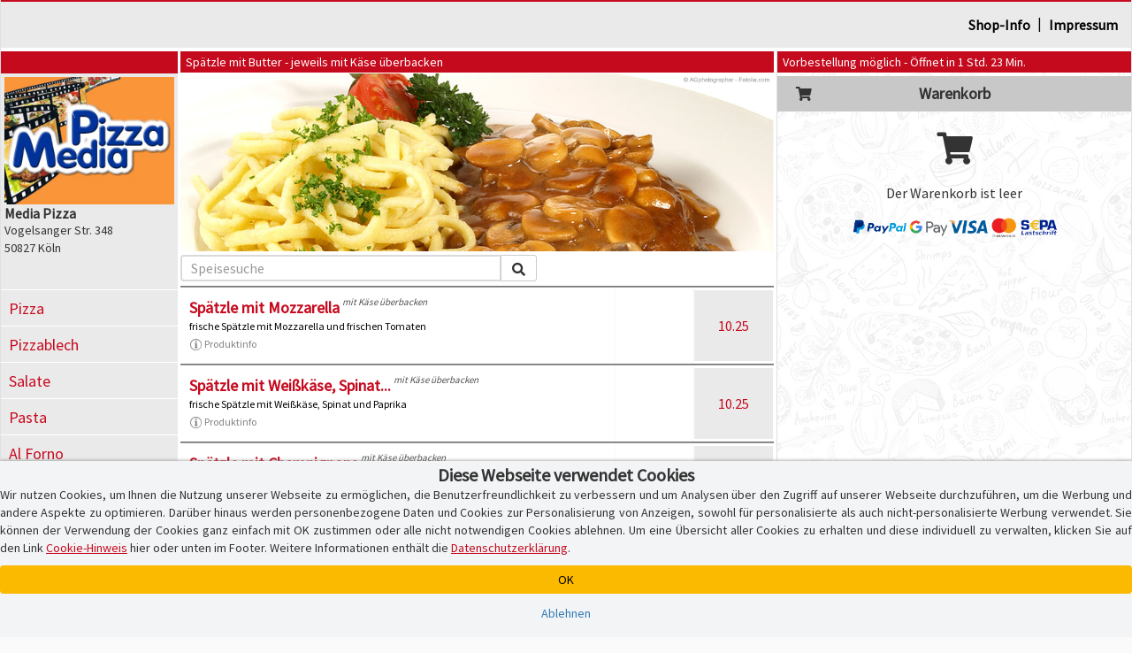

--- FILE ---
content_type: text/html; charset=iso-8859-1
request_url: https://www.mediapizza-koeln.de/?kat_id=85806
body_size: 8431
content:
<!DOCTYPE html>
<html lang="de">
<head>
    <title>Media Pizza Köln | Spätzle bestellen | Lieferservice in 50827 Köln | Bringdienst | Pizzadienst | Pizza-Taxi</title>
    
    <meta name="audience" content="Alle">
<meta name="language" content="de">
<meta name="description" content="Köln, Spätzle bestellen bei Media Pizza in 50827 Köln. Spätzle online bestellen. Lieferservice, Pizzaservice und Pizzataxi.">
<meta name="keywords" content="Köln, Pizzataxi, Spätzle, Postleitzahl 50827, Pizzaservice, Pizza-Taxi, Lieferservice, Pizzeria, Lieferdienst, online bestellen, Restaurant, Heimservice, Bringdienst">
<meta name="robots" content="index,follow">
    <meta http-equiv="Content-Type" content="text/html; charset=iso-8859-1">

    <meta name="viewport" content="width=device-width, initial-scale=1, user-scalable=no">
    <meta http-equiv="X-UA-Compatible" content="IE=edge">
    <meta name="apple-mobile-web-app-capable" content="yes">
    <meta name="apple-mobile-web-app-title" content="Pizza-Taxi.de">
    <meta name="mobile-web-app-capable" content="yes">

    <meta name="domain-owner" content="Diese Domain wird betrieben und verwaltet von der Pizza-Taxi.de GmbH, Kruppstr. 82-100, 45145 Essen.">

    <meta name="theme-color" content="#000000">

    <link rel="manifest" href="/pwa/3004472/manifest.json?u=v1.34.10"><link rel="icon" type="image/png" sizes="96x96" href="/pwa/3004472/icons/icon-96x96.png">

    <script type="text/javascript">
        function checkWebpSupport(){
            if(!window.createImageBitmap){
                document.documentElement.className += " no-webp";
                return;
            }

            var webpdata = '[data-uri]';
            fetch(webpdata).then(function(response){
                return response.blob();
            }).then(function(blob){
                createImageBitmap(blob).then(function(){
                    document.documentElement.className += " webp";
                }, function(){
                    document.documentElement.className += " no-webp";
                });
            });
        }
        checkWebpSupport();


        var cssPropertySupported = (function(){
            var mem = {}; // save test results for efficient future calls with same parameters

            return function cssPropertySupported(prop, values) {
                if( mem[prop+values] )
                    return mem[prop+values];

                var element = document.createElement('p'),
                    index = values.length,
                    name,
                    result = false;

                try {
                    while (index--) {
                        name = values[index];
                        element.style.display = name;

                        if (element.style.display === name){
                            result = true;
                            break;
                        }
                    }
                }
                catch (pError) {}

                mem[prop+values] = result;
                return result;
            }
        })();

        if (!cssPropertySupported('display', ['flex'])) document.documentElement.className += " no-flex";
        else document.documentElement.className += " has-flex";
    </script>

    <script type="text/javascript">
        // Init JS
        if (aoLib === undefined || typeof aoLib !== 'object') var aoLib = {};
        if (aoLib.args === undefined || typeof aoLib.args !== 'object') aoLib.args = {};
        aoLib.isLoaded = false;
        aoLib.onLoaded = function(func) {
            if (!aoLib.isLoaded) document.documentElement.addEventListener("js_loaded", func);
            else func();
        };

        // Check PWA Status
        window.addEventListener('beforeinstallprompt', (e) => {
            e.preventDefault();
            aoLib.deferredPrompt = e;
            // aoLib.shopInstallBanner();
        });

        window.addEventListener('appinstalled', (evt) => {
            aoLib.appInstalled = true;
        });

        aoLib.showInstallBanner = function() {
            if (!aoLib.getCookie('hide-install-banner')) $('body').addClass('show-install-banner');
        };

        aoLib.showAppInstall = function() {
            let content = $('<div/>', {style: 'padding-top:54px;'});

            if (aoLib.isIOS()) {
                $(content).append(
                    $('<img/>', {
                        src: '/img/registervote.jpg',
                        style: 'max-width:80%;margin:auto;display:block;margin-bottom:20px;'
                    }),
                    $('<h3/>', {
                        class: 'text-center mt-4 mb-3',
                        style: 'padding-top:30px;padding-bottom:20px;font-size:18px;font-weight:bold;'
                    }).append(
                        $('<div/>', { style: 'text-decoration: underline; text-align: center;' }).text("Media Pizza-App"),
                        $('<div/>', { style: 'text-decoration: underline; text-align: center;' }).text('Express Installation'),
                        $('<div/>', { style: 'margin-top: 40px; text-align: left;'}).html('Schritt 1: Teilen-Symbol antippen <img src="/img/share.png" style="max-height:16px;margin-bottom:3px;" /><br />Schritt 2: "Zum Home-Bildschirm" auswählen'),
                        $('<button/>', {class: 'btn btn-custom-text btn-block', 'data-dismiss': 'modal', style: 'margin-top:60px;'}).html('[Fenster schlie&szlig;en]')
                    )
                );
            }
            else {
                let spinner = $('<div/>', {
                    class: 'spinner-border',
                    role: 'status',
                    style: 'margin: 20px auto; display: block;'
                }).append(
                    $('<span/>', { class: 'sr-only' }).text('Loading...')
                );

                let installButton = $('<button/>', { class: 'btn btn-success', style: 'margin-top:40px;display:none;' }).html('Installieren');

                let statusText = $('<div/>', { style: 'text-align: center;' }).text('Die Installation wird vorbereitet!');
                let subStatusText = $('<div/>', { style: 'text-align: center;' }).text('Gleich geht\'s los...');

                $(content).append(
                    $('<img/>', {
                        src: '/img/registervote.jpg',
                        style: 'max-width:80%;margin:auto;display:block;margin-bottom:20px;'
                    }),
                    $('<h3/>', {
                        class: 'text-center mt-4 mb-3',
                        style: 'padding-top:30px;padding-bottom:20px;font-size:18px;font-weight:bold;'
                    }).append(
                        statusText,
                        spinner,
                        installButton,
                        subStatusText,
                        $('<button/>', { class: 'btn btn-custom-text btn-block', 'data-dismiss': 'modal', style: 'margin-top:60px;' }).html('[Fenster schlie&szlig;en]')
                    )
                );

                let deferredHandler = function () {
                    $(statusText).text('Installation ist bereit!');
                    $(subStatusText).hide();
                    $(spinner).hide();
                    $(installButton).show();
                    if (aoLib.deferredPrompt) {
                        aoLib.deferredPrompt.prompt();
                        aoLib.deferredPrompt.userChoice.then((choiceResult) => {
                            if (choiceResult.outcome === 'accepted') {
                                console.log('accepted');
                            } else {
                                console.log('declined');
                                $(installButton).show();
                            }
                            // aoLib.deferredPrompt = null;
                        });
                    }
                };

                let handleDeferredPrompt = function () {
                    if (aoLib.deferredPrompt) deferredHandler();
                    else setTimeout(handleDeferredPrompt, 1000);
                };

                $(installButton).on('click', deferredHandler);
                handleDeferredPrompt();
            }

            let popup = new aoLib.Popup({
                title: 'APP-Installation',
                content: content,
                size: 'large'
            });
            popup.open();
        };

        aoLib.isIOS = function() {
            return /iPad|iPhone|iPod/.test(navigator.userAgent) && !window.MSStream;
        }

        aoLib.isAndroid = function() {
            return /Android/.test(navigator.userAgent) && !window.MSStream;
        }

        aoLib.isAppMode = function() {
            return window.matchMedia('(display-mode: standalone)').matches || window.navigator.standalone || document.referrer.includes('android-app://');
        }

        aoLib.checkPWAInstallAvailability = function() {
            return (aoLib.isIOS() || aoLib.isAndroid()) && !aoLib.isAppMode();
        };

        aoLib.onLoaded(function() {
            if (aoLib.isAppMode()) {
                if (aoLib.isIOS()) aoLib.setCookie('pwa', 'ios');
                else if (aoLib.isAndroid()) aoLib.setCookie('pwa', 'android');
                else aoLib.unsetCookie('pwa');
            }
            else aoLib.unsetCookie('pwa');

            if (aoLib.checkPWAInstallAvailability()) {
                $('#pwaInstallBtn').show();
                aoLib.showInstallBanner();
                $('.banner-text', '#installBanner').click(aoLib.showAppInstall);
                $('.banner-close', '#installBanner').click((event) => {
                    $('body').removeClass('show-install-banner');
                    aoLib.setCookie('hide-install-banner', true, 7 * 24 * 60 * 60 * 1000);
                });
            }
        });

        aoLib.args.baseUrl = 'www.mediapizza-koeln.de';
        aoLib.args.subUrl = 'mediapizza-koeln.de';
        aoLib.args.deliveredPostalCodes = '["50823","50825","50827","50829","50739","50935","50931","50765","50933","50858","50767","50670","50672","50674","50737","50859","50939","50937","50733","50769","50259","50677"]';
        
        aoLib.args.gotoNaviHeaderPos = true;
        aoLib.args.cookieBanner = 'default';
aoLib.args.hasCustomGtmContainer = false;
aoLib.args.gdprVersion = '2025-07-17';
aoLib.args.shopId = '3004472';

    </script>

    <style>
        /* preload styles */
        .btn{padding: 6px 12px;display:inline-block;}
    </style>

    <link rel="stylesheet" href="/app/css/app_new_v1.34.10.css" type="text/css" />
    <script defer type="text/javascript" language="JavaScript" src="/app/js/app_new_v1.34.10.js"></script>

    <style>
        
    </style>
    <script type="text/javascript">
        
        aoLib.onLoaded(function() {
            aoLib.args.loadGdprPopup = true;

        });
    </script>

        <!-- Google Tag: Consent Mode ? initial denied -->
    <script>
        window.dataLayer = window.dataLayer || [];
        function gtag(){dataLayer.push(arguments);}
        
        // Consent Mode V2 ? initial alles auf "denied"
        gtag('consent', 'default', {
            'ad_storage': 'denied',
            'analytics_storage': 'denied',
            'ad_user_data': 'denied',
            'ad_personalization': 'denied'
        });
    </script>
    <script async src="https://www.googletagmanager.com/gtag/js?id=G-1WNR3L9MY8"></script>

    <!-- Google Tag Manager -->
    <script>
    (function(w,d,s,l,i){w[l]=w[l]||[];w[l].push({'gtm.start':
    new Date().getTime(),event:'gtm.js'});var f=d.getElementsByTagName(s)[0],
    j=d.createElement(s),dl=l!='dataLayer'?'&l='+l:'';j.async=true;j.src=
    'https://www.googletagmanager.com/gtm.js?id='+i+dl;f.parentNode.insertBefore(j,f);
    })(window,document,'script','dataLayer','GTM-TS4M2DQ');
    </script>
    <!-- End Google Tag Manager -->
</head>
<body id="" class="shopping-page">
    <section class="preloader" id="page_preloader" style="display:none;" onclick="$(this).hide();"><span id="page_preloader_span"></span></section>
    <div id="installBanner">
        <img src="/pwa/3004472/icons/icon-96x96.png" alt="App Logo" class="banner-logo">
        <div class="banner-text">
            <p class="banner-title">Deine Media Pizza-App!</p>
            <p>mediapizza-koeln.de</p>
            <p class="banner-install">&gt;&gt; APP INSTALLIEREN</p>
        </div>
        <span class="banner-close">
            <i class="fas fa-times banner-close"></i>
        </span>
    </div>
    <div id="page-wrapper">
        <div>
            <div></div>
            <div class="mobile-only text-center" id="fix-mobile-status"><a href="/"><img id="fix-mobile-status-logo" src="/logo/header/3004472.jpg" title="Media Pizza in Köln" alt="Media Pizza Logo" /></a><span class="header-title header-title-danger">Vorbestellung möglich - Öffnet in 1 Std. 23 Min.</span><span id="burger-menu-icon"><i class="fa fa-bars" aria-hidden="true"></i></span><div>
        </div>
    </div>
    <div id="page-container">
        <div id="page" class="content-wrapper">
            <div>
                <div id="content"><div class="mobile-only header-category-image" style="background-image:url(/shop/gifs/kategorien/1000x300/andere/spaetzle1.jpg);" id="mobile-header-category-image"></div>

<div id="shopHeaderWrapper">
    <div>
        <div>
            <div id="fix-shopheader">
                <div id="fix-shopheader-wrapper">
                    <div id="fix-shopheader-inner">
                        <div id="shopheader-info">
    <div class="row m-0">
        <div class="col-sm-4 m-0 p-0  mobile-only" id="shopheader-info-address"><span id="shopheader-info-logo"><img src="/logo/header/3004472.jpg" title="Media Pizza in Köln" alt="Media Pizza Logo" /></span><div id="shop-address-wrapper"><h1>Media Pizza</h1><div class="desktop-only">Vogelsanger Str. 348</div>50827 Köln<div class="mobile-only" id="shop-header-online-payment"><div class="shop_online_payment_logo"><img src="/img/online_payment/accepted_horizontal.png?u=6" /></div></div></div></div>
        <div class="hidden col-sm-4 m-0" id="shopheader-info-status"><div class="desktop-only"><span class="header-title header-title-danger">Vorbestellung möglich - Öffnet in 1 Std. 23 Min.</span></div></div>
        <div class="col-sm-12 m-0" id="shopheader-info-more"><span id="shop-about-us"><a class="btn btn-link mobile-only" onclick="aoLib.shopcategoriesToggle();return false;" data-dismiss="modal">Speisekategorien</a><a class="btn btn-link" href="/info.php">Shop-Info</a><span class="desktop-only"> | </span><a class="btn btn-link" href="/impressum.php" target="_self">Impressum</a><span id="pwaInstallBtn" class="btn btn-link mobile-only" style="display:none;" onclick="aoLib.showAppInstall();">App installieren</span></span></div>
    </div>
</div>
                    </div>
                </div>
            </div>
        </div>
    </div>
</div>
<div>
    <div>
        <div id="shop-main-frame">
            <div class="shop-right-frame">
                <div id="shopcartwrapper">
                    <div id="fix-desktop-shopcart">
                        <div><div class="desktop-only">
    <div>
        <div class="shop-info-container">
            <span class="header-title header-title-danger">Vorbestellung möglich - Öffnet in 1 Std. 23 Min.</span>
        </div>
    </div>
</div></div>
                        <div>
                            <div>
                                
                            </div>
                        </div>
                        <!-- BEGIN Warenkorb -->
                        <div>
                            <div id="shoppingcart-content">
                                <div id="shoppingcart-wrapper">
    <div id="shoppingcart-header" class="mobile-only custom-modal-header">
        <h4>Warenkorb</h4>
        <button type="button" id="shoppingcartbutton-close" class="custom-modal-close-btn"><i class="fas fa-times"></i></button>
    </div>
    <div style="padding:0px;">
        <h4 style="line-height:40px;margin:4px 0px;background:#c8c8c8;text-align:center;font-size:18px;font-weight:bold;position:relative;"><span style="width:40px;height:40px;left:10px;top:0px;font-size:16px;text-align:center;display:block;position:absolute;"><i class="fa fa-shopping-cart" aria-hidden="true"></i></span>Warenkorb</h4>
        <div class="text-center" style="padding:0px 0px;">
            <div style="padding:13px 0px;font-size:36px;"><i class="fa fa-shopping-cart" aria-hidden="true"></i></div>
            <p>Der Warenkorb ist leer</p>
        </div>
    </div>
</div>

<div id="shoppingcartbuttonwrapper" class="empty_shoppingcart hidden">
    <strong id="empty_shoppingcart">Der Warenkorb ist leer</strong>
    <span id="shoppingcartbutton" class="btn btn-custom-danger"><i class="fas fa-shopping-cart"></i>&thinsp;<i class="fas fa-caret-up"></i></span>
</div>

<script type="text/javascript">
    aoLib.onLoaded(function() {
        $('#shoppingcartbutton-label').html('Warenkorb ist leer');
        $('#shoppingcartbutton-open-content').empty().hide();
        $('#shoppingcartbutton-open').removeClass('request_minimum_value_not_reached');
    });
</script>
                            </div>
                        </div>
                        <div id="shoppingcart-article_edit" style="display:none;"></div>
                        <div>
                            <div>
                                <div class="desktop-only warenkorb-online-payment"><div class="shop_online_payment_logo"><img src="/img/online_payment/accepted_horizontal.png?u=6" /></div></div>
                            </div>
                        </div>
                        <div>
                            <div>
                                
                            </div>
                        </div>
                        <!-- End Warenkorb -->
                    </div>
                </div>
            </div>
            <div class="shop-left-frame">
                <div id="shopnavigation">
                    <div>
                        <div id="shopCategoriesContainer">
                            <div id="fix-desktop-shopnavi">
                                <div class="mobile-only" id="mobile-shopnavi">
                                    <span>
                                        <span id="shopcategoriesbutton-open">
                                            <i class="fas fa-utensils" id="shopcategoriesbutton-icon"></i>
                                            <span id="shopcategoriesbutton-label"><strong>Spätzle mit Butter</strong><small>jeweils mit Käse überbacken</small></span>
                                            <span style="right:2px;top:0px;position:absolute;display:flex;">
                                                <span style="width:52px;height:48px;line-height:16px;padding-top:7px;text-align:center;display:block;">weitere Speisen</span>
                                                <span style="width:16px;height:48px;line-height:48px;font-size:18px;text-align:center;display:block;"><i class="fas fa-caret-down"></i></span>
                                            </span>
                                        </span>
                                    </span>
                                    <span id="shoppingcartbutton-open"><i class="fas fa-shopping-cart" id="shoppingcartbutton-icon"></i><span id="shoppingcartbutton-label">Warenkorb</span><span id="shoppingcartbutton-open-content"></span></span>
                                </div>
                                <div id="shoplogo-wrapper" class="desktop-only"><span id="shoplogoXxl"><img src="/logo/header/3004472.jpg" title="Media Pizza in Köln" alt="Media Pizza Logo" /></span><div id="shoplogo-address"><h1>Media Pizza</h1>Vogelsanger Str. 348<br />50827 Köln</div></div>
                                <div id="shopcategories-wrapper">
                                    <div id="shopcategories-header" class="mobile-only custom-modal-header">
                                        <button type="button" id="shopcategoriesbutton-close" class="custom-modal-close-btn"><i class="fas fa-times"></i></button>
                                        <h4>Speisekategorie w&auml;hlen <span class="hidden"> - Spätzle</span></h4>
                                    </div>
                                    <div>
                                        <div class="mobile-only">
                                            <form name="formular" method="post" action="/" style="margin-bottom:15px;padding:10px 20px 10px 20px;border-bottom:1px solid #aeaeae;">
                                                <div>
                                                    <div class="input-group input-group-sm" id="mobile-speisesuche">
                                                        <input type="text" class="form-control" name="F_SUCHEN[suchen]" value="" placeholder="Speisesuche">
                                                        <span class="input-group-btn">
                                                            <button type="submit" class="btn btn-default" alt="Speisen suchen" name="F_SUCHEN[buttonSuchen][]" value="1">&thinsp;<i class="fas fa-search"></i>&thinsp;</button>
                                                        </span>
                                                    </div>
                                                </div>
                                            </form>
                                        </div>
                                        <ul class="shopcategories"><li><a class="btn btn-link " href="/?kat_id=85795">Pizza</a></li><li><a class="btn btn-link " href="/?kat_id=85811">Pizzablech</a></li><li><a class="btn btn-link " href="/?kat_id=85798">Salate</a></li><li><a class="btn btn-link " href="/?kat_id=85796">Pasta</a></li><li><a class="btn btn-link " href="/?kat_id=85804">Al Forno</a></li><li><a class="btn btn-link " href="/?kat_id=85803">Aufläufe</a></li><li><a class="btn btn-link " href="/?kat_id=85802">Rollos</a></li><li><a class="btn btn-link active" href="/?kat_id=85806">Spätzle</a></li><li><a class="btn btn-link " href="/?kat_id=85815">Geflügel</a></li><li><a class="btn btn-link " href="/?kat_id=89820">Cordon Bleu</a></li><li><a class="btn btn-link " href="/?kat_id=85814">Fleischgerichte</a></li><li><a class="btn btn-link " href="/?kat_id=85805">Gyros und Grill</a></li><li><a class="btn btn-link " href="/?kat_id=85816">Gyrosgerichte</a></li><li><a class="btn btn-link " href="/?kat_id=85817">Lachsfilets</a></li><li><a class="btn btn-link " href="/?kat_id=85797">Burger</a></li><li><a class="btn btn-link " href="/?kat_id=89819">Wings & Nuggets</a></li><li><a class="btn btn-link " href="/?kat_id=85800">Mexikanisch</a></li><li><a class="btn btn-link " href="/?kat_id=85799">Chinesisch</a></li><li><a class="btn btn-link " href="/?kat_id=85801">Pizzabrötchen</a></li><li><a class="btn btn-link " href="/?kat_id=85807">Baguettes</a></li><li><a class="btn btn-link " href="/?kat_id=85809">Beilagen</a></li><li><a class="btn btn-link " href="/?kat_id=85812">Kinderbox</a></li><li><a class="btn btn-link " href="/?kat_id=85808">Desserts</a></li><li><a class="btn btn-link " href="/?kat_id=85813">Ben & Jerrys</a></li><li><a class="btn btn-link " href="/?kat_id=85810">Getränke</a></li></ul>
                                    </div>
                                </div>
                            </div>
                        </div>
                    </div>
                </div>
            </div>
            <div class="shop-middle-frame">
                <div class="mobile-only">
    <div>
        <div id="fix-mobile-speisekarte">
            <table style="width:100%;">
                <tr>
                    <td style="width:60%;">
                        <span style="display:none;"><h4 style="min-height:40px;font-size:14px;font-weight:normal;display:table-cell;vertical-align:middle;text-align:left;">Spätzle mit Butter - jeweils mit Käse überbacken</h4></span>
                        <span style="display:none;"></span>
                    </td>
                    <td style="width:40%;font-size:12px;">
                        <table class="shopmenu-sizes-table"><tr><td></td><td></td><td></td></tr></table>
                    </td>
                </tr>
            </table>
        </div>
    </div>
</div>

<div>
    <div id="shopmenu-wrapper">
        <form name="formular" method="post" action="/">
            <div class="desktop-only">
                <div>
                    <div>
                        <div class="header-title speisekarte-kat-header">Spätzle mit Butter - jeweils mit Käse überbacken<span class="hidden"></span></div>
                    </div>
                    <div>
                        <div style="height:0px;padding-bottom:30%;background-image:url(shop/gifs/kategorien/1000x300/andere/spaetzle1.jpg);background-size:cover;"></div>
                    </div>
                    <div></div>
                    <div>
                        <div id="speisekarte-header-bottom">
                            <table id="speisekarte-header-table">
                                <tr>
                                    <td id="speisekarte-header-bottom-searchbar-wrapper">
                                        <div id="speisekarte-header-bottom-searchbar">
                                            <div class="input-group input-group-sm">
                                                <input type="text" class="form-control" name="F_SUCHEN[suchen]" value="" placeholder="Speisesuche" onfocus="$(this).select();" />
                                                <span class="input-group-btn">
                                                    <button type="submit" class="btn btn-default" alt="Speisen suchen" name="F_SUCHEN[buttonSuchen][]" value="1">&thinsp;<i class="fas fa-search"></i>&thinsp;</button>
                                                </span>
                                            </div>
                                        </div>
                                    </td>
                                    <td id="speisekarte-header-bottom-sizes-td">
                                        <div id="speisekarte-header-bottom-sizes-wrapper">
                                            <div id="speisekarte-header-bottom-sizes">
                                                <table class="shopmenu-sizes-table"><tr><td></td><td></td><td></td></tr></table>
                                            </div>
                                            <div id="speisekarte-header-bottom-searchbar-fix"></div>
                                        </div>
                                    </td>
                                </tr>
                            </table>
                        </div>
                    </div>
                </div>
            </div>
            <div class="hidden">                
                <div></div>
            </div>
            <div>
                <div id="speisekarte-articles-wrapper">
                    
                    
                    <table class="speisekarte-artikel-container">
                        <tr>
                            <td class="speisekarte-artikel-container-left">
                                <div class="speisekarte-artikel-main-wrapper">
    <span class="speisekarte-artikel-id">125</span>
    <div class="speisekarte-artikel-wrapper">
        <span class="speisekarte-artikel-name" onclick="aoLib.addToCart('125');">Spätzle mit Mozzarella</span>
        <small class="speisekarte-artikel-bemerkung"><sup><span style="font-size:11px;">mit Käse überbacken<span class="speisekarte-artikel-allergens">A,C,G,N,1,2,3,4,9B,12C,17,19</span></span></sup></small>
        <small class="speisekarte-artikel-info">frische Spätzle mit Mozzarella und frischen Tomaten</small>
        <small class="speisekarte-artikel-allergens-button" onclick="aoLib.showAllergens(this);"><img src="/img/info.png" /> Produktinfo</small>
    </div>
</div>
                            </td>
                            <td class="speisekarte-artikel-container-right">
                                <table class="shopmenu-prices-table"><tr><td></td><td></td><td><span class="shopmenu_article_price flashable" onclick="aoLib.addToCart('125', '1');">10.25</span></td></tr></table>
                            </td>
                        </tr>
                    </table>
                    
                    
                    <table class="speisekarte-artikel-container">
                        <tr>
                            <td class="speisekarte-artikel-container-left">
                                <div class="speisekarte-artikel-main-wrapper">
    <span class="speisekarte-artikel-id">127</span>
    <div class="speisekarte-artikel-wrapper">
        <span class="speisekarte-artikel-name" onclick="aoLib.addToCart('127');">Spätzle mit Weißkäse, Spinat...</span>
        <small class="speisekarte-artikel-bemerkung"><sup><span style="font-size:11px;">mit Käse überbacken<span class="speisekarte-artikel-allergens">A,C,G,N,1,2,3,4,9B,12C,17,19</span></span></sup></small>
        <small class="speisekarte-artikel-info">frische Spätzle mit Weißkäse, Spinat und Paprika</small>
        <small class="speisekarte-artikel-allergens-button" onclick="aoLib.showAllergens(this);"><img src="/img/info.png" /> Produktinfo</small>
    </div>
</div>
                            </td>
                            <td class="speisekarte-artikel-container-right">
                                <table class="shopmenu-prices-table"><tr><td></td><td></td><td><span class="shopmenu_article_price flashable" onclick="aoLib.addToCart('127', '1');">10.25</span></td></tr></table>
                            </td>
                        </tr>
                    </table>
                    
                    
                    <table class="speisekarte-artikel-container">
                        <tr>
                            <td class="speisekarte-artikel-container-left">
                                <div class="speisekarte-artikel-main-wrapper">
    <span class="speisekarte-artikel-id">129</span>
    <div class="speisekarte-artikel-wrapper">
        <span class="speisekarte-artikel-name" onclick="aoLib.addToCart('129');">Spätzle mit Champignons</span>
        <small class="speisekarte-artikel-bemerkung"><sup><span style="font-size:11px;">mit Käse überbacken<span class="speisekarte-artikel-allergens">A,C,G,N,1,2,3,4,9B,12C,17,19,20,*</span></span></sup></small>
        <small class="speisekarte-artikel-info">frische Spätzle mit frischen Champignons und Schinken</small>
        <small class="speisekarte-artikel-allergens-button" onclick="aoLib.showAllergens(this);"><img src="/img/info.png" /> Produktinfo</small>
    </div>
</div>
                            </td>
                            <td class="speisekarte-artikel-container-right">
                                <table class="shopmenu-prices-table"><tr><td></td><td></td><td><span class="shopmenu_article_price flashable" onclick="aoLib.addToCart('129', '1');">10.25</span></td></tr></table>
                            </td>
                        </tr>
                    </table>
                    
                    
                    <table class="speisekarte-artikel-container">
                        <tr>
                            <td class="speisekarte-artikel-container-left">
                                <div class="speisekarte-artikel-main-wrapper">
    <span class="speisekarte-artikel-id">133</span>
    <div class="speisekarte-artikel-wrapper">
        <span class="speisekarte-artikel-name" onclick="aoLib.addToCart('133');">Spätzle mit Weißkäse und Tomaten</span>
        <small class="speisekarte-artikel-bemerkung"><sup><span style="font-size:11px;">mit Käse überbacken<span class="speisekarte-artikel-allergens">A,C,G,N,1,2,3,4,9B,12C,17,19</span></span></sup></small>
        <small class="speisekarte-artikel-info">frische Spätzle mit Weißkäse und frischen Tomaten</small>
        <small class="speisekarte-artikel-allergens-button" onclick="aoLib.showAllergens(this);"><img src="/img/info.png" /> Produktinfo</small>
    </div>
</div>
                            </td>
                            <td class="speisekarte-artikel-container-right">
                                <table class="shopmenu-prices-table"><tr><td></td><td></td><td><span class="shopmenu_article_price flashable" onclick="aoLib.addToCart('133', '1');">9.75</span></td></tr></table>
                            </td>
                        </tr>
                    </table>
                    
                </div>
            </div>
        </form>
    </div>
</div>
<div class="hidden"></div>
<script type="text/javascript">
    aoLib.onLoaded(function() {
        if ($('#infoBoxMessageContainer').length) {
            window.setTimeout(function() {
                var popup = new aoLib.Popup();
                popup.appendContent($('#infoBoxMessageContainer'));
                popup.open();
            }, 750);
        }
    });
</script><div class="row menu-allergens-wrapper">
            <div class="col-xs-12">
                <a class="header-title header-title-default" role="button" data-toggle="collapse" href="#menu-allergens" aria-expanded="false" aria-controls="menu-allergens"><i class="fas fa-chevron-down"></i> Allergene und Zusatzstoffe</a>
                <div id="menu-allergens" class="panel-collapse collapse in">Zusatzstoffe:<br />
*) Schinken = Formfleischvorderschinken<br />
#) enthält Schweinefleisch,<br />
1) mit Farbstoff<br />
2) mit Konservierungsmittel<br />
3) mit Antioxidationsmitteln<br />
4) mit Geschmacksverstärker<br />
5) Nitrat<br />
6) geschwefelt<br />
7) geschwärzt<br />
8) gewachst<br />
9a) Süßstoff<br />
9b) mit einer Zuckerart<br />
9c) enthält Süßholz<br />
9d) Phenylalaninquelle / Aspartam<br />
10) Phosphat<br />
11) Nitritpokelsalz<br />
12a) mit milcheiweiß<br />
12b) mit Eiklar<br />
12c) mit Sahne<br />
13a) koffeinhaltig<br />
13b) erhöhter Koffeingehalt<br />
14a) chininhaltig<br />
14b) mit Taurin<br />
15) kann bei übermäßigem Verzehr abführend wirken<br />
16) gentechnisch veränderter Rohstoff<br />
17) mit Säurungsmittel<br />
18) mit Stabilisatoren<br />
19) Stäke bei Fleischprodukten<br />
20) Schweinefleisch<br />
<br />
Allergene:<br />
A) enthält Weizen<br />
B)enthält Krebstiere<br />
C) enthält Eier<br />
D) enthält Fisch<br />
E) enthält Erdnüsse<br />
F) enthält Soja<br />
G) enthält Milch<br />
H) Schalenfrüchte<br />
I) Lupine<br />
J) Weichtiere<br />
K) Sellerie<br />
L) Senf<br />
M) Sesamsamen<br />
N) Schwefeldioxid und Sulfite</div>
            </div>
        </div>
            </div>
        </div>
    </div>
</div>
<div class="mobile-only" id="category-list-helper" style="padding:10px 0px 30px 0px;">
    <h4>Unsere Speisekategorien:</h4>
    <ul class="shopcategories"><li><a class="btn btn-link " href="/?kat_id=85795">Pizza</a></li><li><a class="btn btn-link " href="/?kat_id=85811">Pizzablech</a></li><li><a class="btn btn-link " href="/?kat_id=85798">Salate</a></li><li><a class="btn btn-link " href="/?kat_id=85796">Pasta</a></li><li><a class="btn btn-link " href="/?kat_id=85804">Al Forno</a></li><li><a class="btn btn-link " href="/?kat_id=85803">Aufläufe</a></li><li><a class="btn btn-link " href="/?kat_id=85802">Rollos</a></li><li><a class="btn btn-link active" href="/?kat_id=85806">Spätzle</a></li><li><a class="btn btn-link " href="/?kat_id=85815">Geflügel</a></li><li><a class="btn btn-link " href="/?kat_id=89820">Cordon Bleu</a></li><li><a class="btn btn-link " href="/?kat_id=85814">Fleischgerichte</a></li><li><a class="btn btn-link " href="/?kat_id=85805">Gyros und Grill</a></li><li><a class="btn btn-link " href="/?kat_id=85816">Gyrosgerichte</a></li><li><a class="btn btn-link " href="/?kat_id=85817">Lachsfilets</a></li><li><a class="btn btn-link " href="/?kat_id=85797">Burger</a></li><li><a class="btn btn-link " href="/?kat_id=89819">Wings & Nuggets</a></li><li><a class="btn btn-link " href="/?kat_id=85800">Mexikanisch</a></li><li><a class="btn btn-link " href="/?kat_id=85799">Chinesisch</a></li><li><a class="btn btn-link " href="/?kat_id=85801">Pizzabrötchen</a></li><li><a class="btn btn-link " href="/?kat_id=85807">Baguettes</a></li><li><a class="btn btn-link " href="/?kat_id=85809">Beilagen</a></li><li><a class="btn btn-link " href="/?kat_id=85812">Kinderbox</a></li><li><a class="btn btn-link " href="/?kat_id=85808">Desserts</a></li><li><a class="btn btn-link " href="/?kat_id=85813">Ben & Jerrys</a></li><li><a class="btn btn-link " href="/?kat_id=85810">Getränke</a></li></ul>
    <div class="clearfix"></div>
</div>
<style>
    /*
    #desktopLayout #shopHeaderAffix.affix{width:100%;height:56px;top:0px;background:white;z-index:3;}

    #desktopLayout #shopCategoriesAffix.affix, #desktopLayout #shopCategoriesAffix.affix-bottom{height:100%;top:56px;padding-top:4px;padding-bottom:4px;overflow-x:hidden;overflow-y:auto;}
    #desktopLayout #shopCategoriesAffix.affix-bottom{top:56px;bottom:61px;position:fixed;}
    #desktopLayout #shopCartAffix.affix, #desktopLayout #shopCartAffix.affix-bottom{height:100%;top:56px;padding-top:4px;padding-bottom:4px;overflow-x:hidden;overflow-y:auto;}
    #desktopLayout #shopCartAffix.affix-bottom{top:56px;bottom:61px;position:fixed;}
    #mobileLayout #shopHeaderAffix.affix, #mobileLayout #shopCategoriesAffix.affix, #mobileLayout #shopCategoriesAffix.affix-bottom, #mobileLayout #shopCartAffix.affix{position:static;}
    */
</style>
<script type="text/javascript">
    /*
    aoLib.onLoaded(function() {
        adjusteShopCategories();
        $(window).resize(adjusteShopCategories);
    });

    function adjusteShopCategories() {
        // $('#shopHeaderAffix').width($('#shopHeaderAffixWrapper').width());
        $('#fix-desktop-shopnavi').width($('#shopnavigation').width());
        $('#fix-desktop-shopcart').width($('#shopcartwrapper').width());
    }
    */
</script></div>
                <a href="#back-top" class="gotoTopBtn" aria-label="Go to Top"><i class="fa fa-angle-up"></i></a>
            </div>
        </div>
    </div>
    <footer id="footer">
        
        <div id="footer-bottom">
            <div class="content-wrapper">
                <div class="text-center">
                    <span>Copyright &copy; 2008 - 2026 &#149; Alle Rechte vorbehalten<br />Powered by <a href="https://www.pizza-taxi.de" class="footer-links" target="_blank">Pizza-Taxi.de</a> &amp; <a href="https://www.online-pizza.de" class="footer-links" target="_blank">Online-Pizza</a></span>
                    <div class="mt-2">
                        <a href="/impressum.php" class="footer-links">Impressum</a> |
                        <a href="/datenschutz.php" class="footer-links">Datenschutz</a> |
                        <span class="footer-links" onclick="aoLib.loadTermsOfUse();">Nutzungsbedingungen</span> |
                        <span class="footer-links" id="cookie_hint_popup_link" onclick="aoLib.gdpr.showContent();">Cookie-Hinweis</span>
                    </div>
                </div>
            </div>
        </div>
    </footer>
    <div id="activeCss">v1.34.10&nbsp;-&nbsp;</div>
    
    <script type="text/javascript">
        aoLib.args.ownAddresses = [];
        aoLib.onLoaded(function() {
            
        });
    </script>
        <!-- Google Tag Manager (noscript) -->
    <noscript><iframe src="https://www.googletagmanager.com/ns.html?id=GTM-TS4M2DQ"
    height="0" width="0" style="display:none;visibility:hidden"></iframe></noscript>
    <!-- End Google Tag Manager (noscript) -->
</body>
</html>